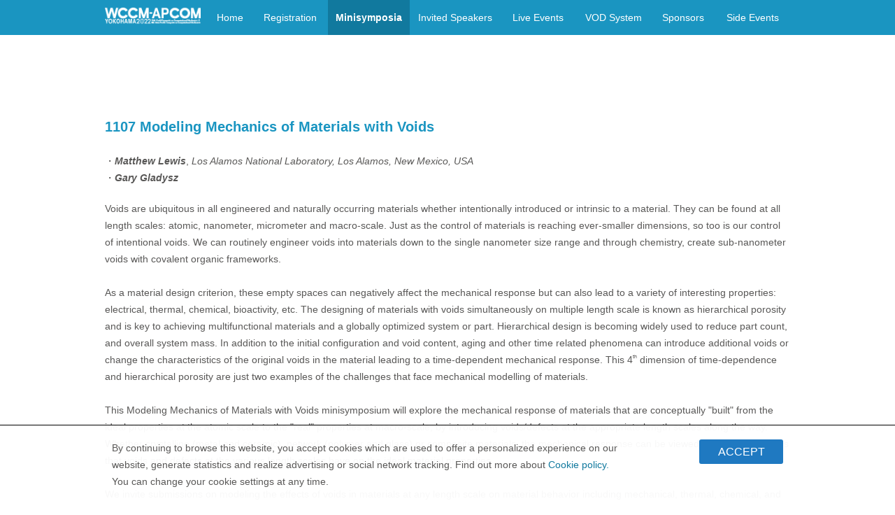

--- FILE ---
content_type: text/html
request_url: https://www.wccm2022.org/minisymposia1107.html
body_size: 6933
content:
<!doctype html>
<html>
<head>
<meta charset="UTF-8">
<meta name="viewport" content="width=device-width">
<meta http-equiv="X-UA-Compatible" content="IE=edge">
<title>Modeling Mechanics of Materials with Voids :: WCCM-APCOM YOKOHAMA 2022</title>
<meta name="description" content="Modeling Mechanics of Materials with Voids :: WCCM-APCOM YOKOHAMA 2022 (15th World Congress on Computation Mecchanics & 8th Asian Pacific Congress on Computation Mechanics) ">
<link rel="stylesheet" href="css/reset.css">
<link rel="stylesheet" href="css/common.css">
<link rel="stylesheet" href="css/slicknav.css">
<link rel="stylesheet" href="css/second.css">
<link rel="shortcut icon" href="img/common/favicon.ico" type="image/vnd.microsoft.icon">
<link rel="icon" href="img/common/favicon.ico" type="image/vnd.microsoft.icon">
<link rel="apple-touch-icon" type="image/png" href="img/common/apple-touch-icon-180x180.png">
<link rel="icon" type="image/png" href="img/common/icon-192x192.png">
<script src="https://ajax.googleapis.com/ajax/libs/jquery/1.5.1/jquery.min.js"></script>
<script src="js/menu.js"></script>
<script src="https://code.jquery.com/jquery-1.10.1.min.js"></script> 
<script src="https://code.jquery.com/ui/1.10.3/jquery-ui.min.js"></script> 
<script src="js/jquery.slicknav.js"></script>
<script>
jQuery(function($){
    $('#nav ul>li').find('ul').hide();
    $('#nav ul>li').hover(function(){
            $('ul:not(:animated)', this).slideDown(700);
        },
        function(){
            $('ul',this).hide();
    });
	$('#menu').slicknav({
		label: '',
	  duration: 500,
		easingOpen: "easeOutBounce",
		prependTo:'#hamburger'
	});
    $(".slicknav_btn").click(function(){
        $(this).toggleClass("active");
    });
});
</script>
<script src="js/scrollTopControl.js"></script>
</head>




<body>
<header id="headerwrapper" class="clearfix">
	<div id="header">
		<h1><a href="index.html"><img src="img/common/logo.png" width="155" height="30" alt="WCCM 2022" class="over"/></a></h1>
		<div id="hamburger"></div>

		<nav id="nav" class="clearfix">
			<ul id="menu">
				<li class="menu01"><a href="index.html">Home</a>
					<ul class="sub">
						<li><a href="index.html">Home</a></li>
						<li><a href="greetings.html">Greetings</a></li>
						<li><a href="about.html">About us</a></li>
						<li><a href="organization.html">Organization</a></li>
					</ul>
				</li>
				<li class="menu02"><a href="registration.html">Registration</a></li>
				<li class="menu03 on"><a href="minisymposia.html">Minisymposia</a>
					<ul class="sub">
						<li><a href="minisymposia.html">Minisymposia</a></li>
						<li><a href="submission.html">Submission</a></li>
					</ul>
				</li>
				<li class="menu04"><a href="speakers.html">Invited Speakers</a></li>
				<li class="menu05"><a href="program.html">Live Events</a>
					<ul class="sub">
						<li><a href="program.html">Program Overview</a></li>
						<li><a href="live_discussion.html">Live Discussion</a></li>
					</ul>
				</li>
				<li class="menu06"><a href="video.html">VOD System</a>
					<ul class="sub">
						<li><a href="video.html">Video Upload</a></li>
						<!--<li><a href="https://confit.atlas.jp/guide/event/wccm2022/participant_login?redirectUrl=https://confit.atlas.jp/guide/event/wccm2022/top&lang=en" target="_blank">Virtual Presentation</a></li>-->
					</ul>
				</li>
				<li class="menu07"><a href="sponsor.html">Sponsors</a>
					<ul class="sub">
						<li><a href="sponsor.html">Sponsors</a></li>
						<li><a href="satellite_sponsor_session.html">Satellite Sponsor Session</a></li>
					</ul>
				</li>
				<li class="menu08"><a href="special_events.html">Side Events</a></li>
			</ul>
		</nav>
	</div>
</header>




	<main id="wrapper" class="minisymposia clearfix more">

	<section id="second">
			<h2 class="ver2">1107 Modeling Mechanics of Materials with Voids</h2>

		<article class="box mgB60">
			<ul class="list mgB20">
				<li class="li_dot"><span class="fontBold fontEm">Matthew Lewis</span>, <span class="fontEm">Los Alamos National Laboratory, Los Alamos, New Mexico, USA</span></li>
				<li class="li_dot"><span class="fontBold fontEm">Gary Gladysz</span></li>
			</ul>
			
			<p class="alignL">Voids are ubiquitous in all engineered and naturally occurring materials whether intentionally introduced or intrinsic to a material. They can be found at all length scales: atomic, nanometer, micrometer and macro-scale. Just as the control of materials is reaching ever-smaller dimensions, so too is our control of intentional voids.  We can routinely engineer voids into materials down to the single nanometer size range and through chemistry, create sub-nanometer voids with covalent organic frameworks.<br>
<br>
As a material design criterion, these empty spaces can negatively affect the mechanical response but can also lead to a variety of interesting properties: electrical, thermal, chemical, bioactivity, etc. The designing of materials with voids simultaneously on multiple length scale is known as hierarchical porosity and is key to achieving multifunctional materials and a globally optimized system or part. Hierarchical design is becoming widely used to reduce part count, and overall system mass. In addition to the initial configuration and void content, aging and other time related phenomena can introduce additional voids or change the characteristics of the original voids in the material leading to a time-dependent mechanical response. This 4<sup>th</sup> dimension of time-dependence and hierarchical porosity are just two examples of the challenges that face mechanical modelling of materials.<br>
<br>
This Modeling Mechanics of Materials with Voids minisymposium will explore the mechanical response of materials that are conceptually &quot;built&quot; from the ideal properties at the atomic scale to the &quot;real&quot; properties at macro-scale, by introducing voids/defects at the appropriate length scales along the way. Whether crystalline (metal and ceramic), network (polymer and glass) or composite materials, the mechanical response can be viewed as the contributions that voids and defects at the various length scales have on the ideal material properties.<br>
<br>
We invite submissions on modeling the effects of voids in materials at any length scale on material behavior including mechanical, thermal, chemical, and electrical properties and function.</p>

		</article>
		
		
		
	

	</section>
	</main>



	<footer id="footer" class="clearfix"><div id="foot"><p>Congress Secretariat: Email: <img src="img/index/wccm2022.gif" alt="" style="vertical-align:middle"/></p></div>
	</footer>
	<div id="copy">
		<p>&copy; WCCM-APCOM 2022. All Rights Reserved.</p>
	</div>
<link href="https://use.fontawesome.com/releases/v5.6.1/css/all.css" rel="stylesheet">
<script src="http://ajax.googleapis.com/ajax/libs/jquery/1.11.1/jquery.min.js"></script>
<script src="./acceptance/jquery.cookie.js"></script>
<script src="./acceptance/acceptance.js"></script>
</body>
</html>

--- FILE ---
content_type: text/html
request_url: https://www.wccm2022.org/acceptance/acceptance.html
body_size: 533
content:

<div id="samplePanel" class="panel panel-default" style="display:none;position: fixed;bottom: 0;">
    <div class="panelbody">
        <p class="policy_txt">By continuing to browse this website, you accept cookies which are used to offer a personalized experience on our website, generate statistics and realize advertising or social network tracking. Find out more about <a href="https://www.wccm2022.org/about.html#cookiepolicy">Cookie policy.</a><br class="is_pc"> You can change your cookie settings at any time.</p>
        <div id="sampleClose" class="alertPolicy_btn close">ACCEPT</div>
    </div>
</div>



--- FILE ---
content_type: text/css
request_url: https://www.wccm2022.org/css/reset.css
body_size: 8719
content:
@charset "UTF-8";
/* CSS Document */

/*clr
-------------------------------------------------------------------------------------*/
*{ margin:0; padding:0;}
.clearfix:after { content: " "; clear: both; display: block; height: 0; visibility: hidden; }
.clearfix { display: block; }

a[href^="tel:"] {pointer-events: none; text-decoration:none !important; color: inherit !important}
.forSp {display: none !important;}
.forPc {display: block !important;}

.mgT10{ margin-top:10px;}.mgT20{ margin-top:20px;}.mgT30{ margin-top:30px;}.mgT40{ margin-top:40px;}.mgT50{ margin-top:50px;}.mgT60{ margin-top:60px;}.mgT70{ margin-top:70px;}.mgT80{ margin-top:80px;}.mgT90{ margin-top:90px;}.mgT100{ margin-top:100px;}
.mgR10{ margin-right:10px;}.mgR20{ margin-right:20px;}.mgR30{ margin-right:30px;}.mgR40{ margin-right:40px;}.mgR50{ margin-right:50px;}.mgR60{ margin-right:60px;}.mgR70{ margin-right:70px;}.mgR80{ margin-right:80px;}.mgR90{ margin-right:90px;}.mgR100{ margin-right:100px;}
.mgB10{ margin-bottom:10px;}.mgB20{ margin-bottom:20px;}.mgB30{ margin-bottom:30px;}.mgB40{ margin-bottom:40px;}.mgB50{ margin-bottom:50px;}.mgB60{ margin-bottom:60px;}.mgB70{ margin-bottom:70px;}.mgB80{ margin-bottom:80px;}.mgB90{ margin-bottom:90px;}.mgB100{ margin-bottom:100px;}
.mgL10{ margin-left:10px;}.mgL20{ margin-left:20px;}.mgL30{ margin-left:30px;}.mgL40{ margin-left:40px;}.mgL50{ margin-left:50px;}.mgL60{ margin-left:60px;}.mgL70{ margin-left:70px;}.mgL80{ margin-left:80px;}.mgL90{ margin-left:90px;}.mgL100{ margin-left:100px;}

.mgB1per{margin-bottom:1%;} .mgB3per{margin-bottom:3%;} .mgB5per{margin-bottom:5%;} .mgB10per{margin-bottom:10%;}

.pdT10{ padding-top:10px;}.pdT20{ padding-top:20px;}.pdT30{ padding-top:30px;}.pdT40{ padding-top:40px;}.pdT50{ padding-top:50px;}.pdT60{ padding-top:60px;}.pdT70{ padding-top:70px;}.pdT80{ padding-top:80px;}.pdT90{ padding-top:90px;}.pdT100{ padding-top:100px;}
.pdR10{ padding-right:10px;}.pdR20{ padding-right:20px;}.pdR30{ padding-right:30px;}.pdR40{ padding-right:40px;}.pdR50{ padding-right:50px;}.pdR60{ padding-right:60px;}.pdR70{ padding-right:70px;}.pdR80{ padding-right:80px;}.pdR90{ padding-right:90px;}.pdR100{ padding-right:100px;}
.pdB10{ padding-bottom:10px;}.pdB20{ padding-bottom:20px;}.pdB30{ padding-bottom:30px;}.pdB40{ padding-bottom:40px;}.pdB50{ padding-bottom:50px;}.pdB60{ padding-bottom:60px;}.pdB70{ padding-bottom:70px;}.pdB80{ padding-bottom:80px;}.pdB90{ padding-bottom:90px;}.pdB100{ padding-bottom:100px;}
.pdL10{ padding-left:10px;}.pdL20{ padding-left:20px;}.pdL30{ padding-left:30px;}.pdL40{ padding-left:40px;}.pdL50{ padding-left:50px;}.pdL60{ padding-left:60px;}.pdL70{ padding-left:70px;}.pdL80{ padding-left:80px;}.pdL90{ padding-left:90px;}.pdL100{ padding-left:100px;}

.mgL5p{ margin-left:5%;}.mgL10p{ margin-left:10%;}.mgL20p{ margin-left:20px;}.mgL30p{ margin-left:30px;}.mgL40p{ margin-left:40px;}.mgL50p{ margin-left:50px;}.mgL60p{ margin-left:60px;}.mgL70p{ margin-left:70px;}.mgL80p{ margin-left:80px;}.mgL90p{ margin-left:90px;}.mgL100p{ margin-left:100px;}

.width5{ width:5%;}.width10{ width:10%;}.width15{ width:15%;}.width18{ width:18%;}.width20{ width:20%;}.width23{ width:23%;}.width25{ width:25%;}.width30{ width:30%;}.width33{ width:33%;}.width35{ width:35%;}.width40{ width:40%;}.width45{ width:45%;}.width47{ width:47%;}.width48{ width:48%;}.width50{ width:50%;}.width55{ width:55%;}.width60{ width:60%;}.width63{ width:63%;}.width65{ width:65%;}.width70{ width:70%;}.width73{ width:73%;}.width75{ width:75%;}.width78{ width:78%;}.width80{ width:80%;}.width85{ width:85%;}.width90{ width:90%;}.width95{ width:95%;}.width100{ width:100%;}

h1, h2, h3, h4, h5, h6 {font-size:100%;font-weight:normal;}
div, p{margin:0px;padding:0px;}
caption,th {font-weight:normal;}
sub, sup {vertical-align: baseline;}
br {letter-spacing:0;}
strong, b {font-weight: bold;}
ul, li {margin:0;padding:0;list-style:none;}
dl, dt, dd{padding:0;margin:0;}
dt:first-child{margin-top:0;}
img {margin:0px;padding:0px;display:inline;border: none;vertical-align: top;}
a:hover img {opacity: 1; filter:alpha(opacity=100); -ms-filter: "alpha( opacity=100 )";-webkit-transition: .3s ease-in-out;transition: .3s ease-in-out; }
a:hover img.over{opacity:0.60; filter:alpha(opacity=60); -ms-filter: "alpha( opacity=60)";}
a:hover img.over50{opacity:0.50; filter:alpha(opacity=50); -ms-filter: "alpha( opacity=50 )";}
a:hover img.over0{opacity:0; filter:alpha(opacity=0); -ms-filter: "alpha( opacity=0 )";}

.bgWhite{display: inline-block;  background:url("../img/#") no-repeat left top; background-size: cover;}
a:hover img.over_white { opacity: 0.7;display:block; }

.alignR{ text-align:right;}
.alignL{ text-align:left;}
.alignC, .btnC{ text-align:center;}
.btnC img{ padding:0 10px;}

.fL, .floatL{ float:left;}
.fR, .floatR{ float:right;}
sup{font-size:0.5em;position:relative;top:-1em;}
sub{font-size:0.5em;position:relative;top:1em;} 

.fontBold{ font-weight:bold;}
.fontThun{ font-weight:400;}
.fontUline{ text-decoration:underline;}
.fontEm{font-style: italic;}
.font110{font-size:110%;}
.font115{font-size:115%;}
.font120{font-size:120%;}
.font125{font-size:125%;}
.font130{font-size:130%;}
.font150{font-size:150%;}
.font95{font-size:95%;}
.font90{font-size:90%;}
.font80{font-size:80%;}
.font75{font-size:75%;}
.font16{ font-size:16px;}
.font18{ font-size:18px;}
.lineheight15{line-height: 1.5;}
.lineheight2{line-height: 2;}
.fontRed{ color:#ff0000;}
.fontPink{ color:#fd4d9e;}
.fontGreen{color:#00a199;}
.fontOrange{color:#ff7d27;}
.fontBlue{color:#036eb7;}
.fontBlue2{color:#014b7e;}
.fontBlack{color:#000;}
.fontMin{font-family:Times New Roman , "游明朝", YuMincho, "ヒラギノ明朝 ProN W3", Hiragino Mincho ProN , "MSP明朝","MS PMincho","MS 明朝",serif;}

li.justify,
div.justify,
dd.justify,
p.justify,
td.justify{
	text-align: justify !important;
	text-justify: inter-ideograph !important;
}

.nolink{
	pointer-events: none !important;
	cursor: default !important;
	text-decoration:none !important;
	/*opacity: 0; filter:alpha(opacity=0); -ms-filter: "alpha( opacity=0 )"*/
}

ol,
ul,
ul li{
	text-align:left;
}
ol.olDot {
list-style-type: none;
margin-left: 1.6em;
}

.olDot li:before {
  content: counter(cnt) ".";
  display:inline-block;
  margin-left:-1.6em;
  width: 1.6em;
}


ol.olKakko {
list-style-type: none;
margin-left: 1.5em;
}

.olKakko li:before {
  content: counter(cnt) ")";
  display:inline-block;
  margin-left:-1.5em;
  width: 1.5em;
}

.olDot li,
.olKakko li {
counter-increment: cnt;
}

.olDot.yellow li:before, .olKakko.yellow li:before {color:#fff209;}

ul.list li.li_dot{
list-style-type: none;
margin-left: 1em;
}

ul.list li.li_circle{
list-style-type: none;
margin-left: 1em;
}
ul.list li.li_kome,
ul.list li.li_dush{
list-style-type: none;
margin-left: 1.25em;
}

ul.list li.li_circle:before {
  content:  "●";
  display:inline-block;
  margin-left:-1em;
  width: 1em;
}
ul.list li.li_kome:before {
  content:  "※";
  display:inline-block;
  margin-left:-1.25em;
  width: 1.25em;
}
ul.list li.li_dush:before {
  content:  "ー";
  display:inline-block;
  margin-left:-1.25em;
  width: 1.25em;
}
ul.list li.li_dot:before {
  content:  "・";
  display:inline-block;
  margin-left:-1em;
  width: 1em;
}

ul.list li.li_komeS{
list-style-type: none;
margin-left: 0.8em;
}
ul.list li.li_komeS:before {
  content:  " *";
  display:inline-block;
  margin-left:-0.8em;
  width: 0.8em;
}

.liB{
	border-top:1px solid #fff;
	border-bottom:1px solid #fff;
	padding: 1%;
	margin: 1% 0;
}
.del {color: #f00;text-decoration : line-through;}
.del span {color: #595857;}


/* tab
--------------------------------------------------------------------------------------*/
/* 
--------------------------------------------------------------------------------------*/
@media screen and (max-width: 1260px) {
.fL, .floatL{ float:left;}
.fR, .floatR{ float:right;}
}

	
@media only screen and (max-width: 481px) {
a[href^="tel:"] {pointer-events: auto; text-decoration:underline; color: #5f7f3f;}
.forPc, #topcontrol, #nav {display: none !important;}
.forSp {display: block !important;}
* {
-webkit-tap-highlight-color: rgba(0,0,0,0);
-webkit-box-shadow: none;
box-shadow: none;   
outline: none;
}

img {
	vertical-align: top;
	width: 100%;
	max-width: 100% !important;
	height: auto;
}
a {word-break: break-all;}

.floatL,
.floatR{
	float:none;
}

a {word-break: break-all;}

li.justify,
div.justify,
dd.justify,
p.justify,
td.justify{
	text-align: left !important;
	text-justify: left !important;
}
.btnC img{ padding:0 0;}
	.nolink{display: none !important;}
.scroll{
width:100%;
overflow: auto;
}
.scroll::-webkit-scrollbar{height: 5px;}
.scroll::-webkit-scrollbar-track{background: #f1f1f1;}
.scroll::-webkit-scrollbar-thumb {background: #bcbcbc;}

.scroll table{
	width: 200%;
}
}

--- FILE ---
content_type: text/css
request_url: https://www.wccm2022.org/css/common.css
body_size: 17227
content:
@charset "utf-8";

/*clr
-------------------------------------------------------------------------------------*/
*{ margin:0; padding:0;}

.clearfix:after { content: " "; clear: both; display: block; height: 0; visibility: hidden; }
.clearfix { display: inline-block; }
.clearfix { display: block; }

body{
text-align: center;
line-height: 1.75;
font-size: 14px;
font-family: helvetica, Avenir, Verdana, Meiryo, Osaka, arial, sans-serif;
margin:0;
padding:0;
color:#595857;
background-color:#fff;
overflow-x:hidden;
}
a:link {color:#11799e; text-decoration:none;}
a:visited {color:#11799e;text-decoration:none;}
a:hover {color:#1a95c1; text-decoration:underline;}
a:active {color:#11799e;text-decoration:none;}
.fontWCCM{ color:#11799e;}
.fontWCCM2{ color:#1a95c1;}
a.link_red{ color:#ff0000;}
a.link_red{ color:#ff0000;}
a.link_red.underline{ text-decoration:underline;}
a.link_red:hover{ color:#ff9999;}
a.link_red.underline:hover{ text-decoration:none;}

/* header
--------------------------------------------------------------------------------------*/
#headerwrapper{
	width: 100%;
	margin: 0;
	padding: 0;
	text-align: center;
	z-index:9004;
	background-color: #1a95c1;
}

#headerwrapper #header{
	max-width: 980px;
	width: 100%;
	margin: 0 auto;
	padding: 0;
	position:relative;
	text-align:center;
}
#headerwrapper #header h1 {
	width: 14%;
	margin:9px 0 0 0;
	padding: 0;
	float:left;
}

#headerwrapper #header h1 img{
	width: 100%;
	height: auto;
}
#headerwrapper #header #nav{
	width: 85%;
	margin:0;
	padding: 0;
	text-align:center;
	float:right;
}


/****************************************************************************************************
gNavi
****************************************************************************************************/

#headerwrapper #header #nav > ul {
	width: 100%;
	display:table;
	margin:0 auto;
}
#headerwrapper #header #nav > ul > li {
	position:relative;
	display:table-cell;
	text-align:center;
}
#headerwrapper #header #nav > ul > li:nth-of-type(1) {width:7.5%;}
#headerwrapper #header #nav > ul > li:nth-of-type(2) {width:13%;}
#headerwrapper #header #nav > ul > li:nth-of-type(3) {width:14%;}
#headerwrapper #header #nav > ul > li:nth-of-type(4) {width:15.5%;}
#headerwrapper #header #nav > ul > li:nth-of-type(5) {width:13%;}
#headerwrapper #header #nav > ul > li:nth-of-type(6) {width:13%;}
#headerwrapper #header #nav > ul > li:nth-of-type(7) {width:11%;}
#headerwrapper #header #nav > ul > li:nth-of-type(8) {width:13%;}

#headerwrapper #header #nav > ul > li > a {
	display:block;
	width:100%;
	height:100%;
	color:#fff;
	line-height:50px;
	text-decoration:none;
}
#headerwrapper #header #nav > ul > li.on > a {
	background:#11799e;
	color:#fff;
	font-weight: 700;
}
#headerwrapper #header #nav > ul > li > ul {
	display:none;
	position:absolute;
	z-index:3000;
	width:100%;
	background-color:rgba(26,149,193,0.8);
	text-align:center;
}
#headerwrapper #header #nav > ul > li:nth-of-type(1) > ul {width: 170% !important;}
#headerwrapper #header #nav > ul > li:nth-of-type(5) > ul {width: 120% !important;}
#headerwrapper #header #nav > ul > li:nth-of-type(6) > ul {width: 120% !important;}
#headerwrapper #header #nav > ul > li:nth-of-type(7) > ul {width: 175% !important;}

#headerwrapper #header #nav > ul > li > ul > li + li {
	margin-top:5px;
	text-align:left;
}
#headerwrapper #header #nav > ul > li > ul.view {	display:block;}
#headerwrapper #header #nav > ul > li.on > ul {}

#menu li a:hover {opacity: .5; filter:alpha(opacity=50); -ms-filter: "alpha( opacity=50 )";-webkit-transition: .3s ease-in-out;transition: .3s ease-in-out;text-decoration: none;}
#menu li .sub{width:100%; margin:0px; display: none;position: absolute;padding:0; z-index:58;}
#menu li .sub a{width:90%; display: block; margin:0px; padding:10px 5%; line-height:1.2; text-decoration:none; font-size:12px; color:#fff;}
.slicknav_menu {display:none;}



/* common
--------------------------------------------------------------------------------------*/
#wrapper{
width: 100%;
margin: 0;
padding:5% 0;
text-align: center;
overflow: hidden;
}

.box {
clear:both;
}
.flex{
	display:flex;
	flex-wrap:wrap;
	justify-content:left;
	align-items:left;
}

.flex .item2{
	width:calc(48%);
	margin:0 1%;
	padding: 0;
	box-sizing: border-box;
}

.flex .item3{
	width:calc(32%);
	margin:0 0.5%;
	padding: 0;
	box-sizing: border-box;
}

.flex .item4{
	width:calc(24%);
	margin:0 0.5%;
	padding: 0;
	box-sizing: border-box;
}



/* footer
--------------------------------------------------------------------------------------*/
#footer {
clear:both;
min-width: 980px;
width: 100%;
margin: 0;
padding: 0 0;
background-color:#1a95c1;
color:#fff;
}
#footer a{color:#fff;}

#footer #foot{
	width: 980px;
	margin: 0 auto;
	padding:0.5% 0 0.1% 0;
	clear:both;
	text-align:center;
	font-size: 12px;
}
#footer #foot a{
	text-decoration: underline;
}
#footer #foot #footL{
	width:42%;
	float:left;
}

#footer #foot #footR{
	width:55%;
	float:right;
}

#footer #foot #footL dl,
#footer #foot #footR dl{
}

#footer #foot #footL dt,
#footer #foot #footR dt{
	font-size: 16px;
	font-weight: 700;
}

#footer #foot #footL dd,
#footer #foot #footR dd{
}


/* footer
--------------------------------------------------------------------------------------*/
#copy {
clear:both;
width: 100%;
margin: 0;
background-color:#1a95c1;
	color:#fff;
font-size:12px;
}

#copy p{
padding: 5px 0;
text-align:center;
}


#main{
width: 100%;
}
#main img{
width: 100%;
}

table.zero,
table.one{
width:100%;
font-size:100%;
text-align:left;
border-collapse:collapse;
}
.zero th{
width:1%;
padding: 0;
text-align:left;
font-weight:400;
vertical-align:top;
white-space:nowrap;
}
.zero td{
padding:0 0 0 4px;
text-align:left;
vertical-align:top;
}

.one th{
width:3%;
padding:10px 20px 10px 0;
border-right:	1px dotted #000;
color: #000;
text-align:left;
font-weight:400;
vertical-align:top;
white-space:nowrap;
}
.one th.alignR{text-align:right;}
.one td{
width:auto;
padding:10px 0 10px 20px;
text-align:left;
vertical-align:top;
}

table.two,
table.two2{
width:100%;
font-size:100%;
border-collapse:collapse;
border:	1px solid #ccc;
}
.virtual .two, .program .two{font-size:90%;}
.two th{
padding:5px 10px;
border-right:	1px solid #ccc;
border-bottom:1px dotted #ccc;
	background-color: #fdf2d0;
color: #000;
text-align:center;
font-weight:400;
vertical-align:middle;
white-space:nowrap;
}
.virtual .two th{padding: 5px 7px;font-size:90%; line-height: 1.2;}
.virtual .two th:nth-of-type(1){width:9%;}
.virtual .two th:nth-of-type(2){width:8%;}
.virtual .two th:nth-of-type(3){width:8%;}
.virtual .two th:nth-of-type(4){width:8%;}
.virtual .two th:nth-of-type(5){width:13%;}
.virtual .two th:nth-of-type(6){width:13%;}
.virtual .two th:nth-of-type(7){width:13%;}
.virtual .two th:nth-of-type(8){width:13%;}
.virtual .two th:nth-of-type(9){width:13%;}
.program .two th{padding: 5px 7px;font-size:90%; line-height: 1.2;}
.program .two th:nth-of-type(1){width:9%;}
.program .two th:nth-of-type(2){width:8%;}
.program .two th:nth-of-type(3){width:8%;}
.program .two th:nth-of-type(4){width:8%;}
.program .two th:nth-of-type(5){width:13%;}
.program .two th:nth-of-type(6){width:13%;}
.program .two th:nth-of-type(7){width:13%;}
.program .two th:nth-of-type(8){width:13%;}
.program .two th:nth-of-type(9){width:13%;}

.two td{
width:auto;
padding: 10px;
text-align:left;
vertical-align:middle;
border-right:	1px solid #ccc;
border-bottom:1px solid #ccc;
}
.virtual .two td,
.program .two td{text-align: center;padding: 8px 10px;}

.two2 th{
	width:14%;
padding:5px 8px;
border-right:	1px solid #ccc;
border-bottom:1px dotted #ccc;
	background-color: #114858;
color: #fff;
text-align:center;
font-weight:700;
vertical-align:middle;
white-space:nowrap;
}
.two2 td{
width:auto;
padding: 8px;
text-align:center;
vertical-align:middle;
border-right:	1px solid #ccc;
border-bottom:1px solid #ccc;
}
.two td.border{border-bottom:1px dotted #ccc;}

.two td.center, .three td.center{text-align:center;}
.live_timetable .two td{text-align:center;}
.live_discussion .two td{text-align:center;}

.live_discussion .three{width: 100%;}
table.three{
font-size:100%;
border-collapse:collapse;
border:	1px solid #b4b4b4;
}
table.three.width100{ width: 100%;}


.three th{
padding: 5px 20px;
border-right:	1px solid #b4b4b4;
border-bottom:1px dotted #b4b4b4;
	background-color: #fcfcfc;
color: #000;
text-align:center;
font-weight:400;
vertical-align:top;
white-space:nowrap;
}
.live_discussion .three th{color: #005bac;padding: 5px 8px;}
.live_discussion .three th.msid{width:2%;}
.live_discussion .three th.timezone{width:4%;}
.three td{
width:auto;
padding: 10px 20px;
text-align:left;
vertical-align:top;
border-right:	1px solid #b4b4b4;
border-bottom:1px solid #b4b4b4;
}
.three td.alignC{text-align:center;}
.two td.bgGreen, .three td.bgGreen{background-color: #009e96;color: #fff;}
.two td.bgPink, .three td.bgPink{background-color: #e62f82;color: #fff;}
.two td.bgOrange, .three td.bgOrange{background-color: #eb613b;color: #fff;}
.two td.bgOrange2, .three td.bgOrange2{background-color: #ffecd8;color: #eb613b;}
.two td.bgBlue, .three td.bgBlue{background-color: #005bac;color: #fff;}
.two td.bgBlue2, .three td.bgBlue2{background-color: #deefff;color: #005bac;}
.two td.bgPurple, .three td.bgPurple{background-color: #904076;color: #fff;}
.two td.bgGray, .three td.bgGray{background-color: #b7c6e4;color: #000;}
.two td.bgYellow, .three td.bgYellow{background-color: #ffffb9;color: #000;}
.two td.bgMoss, .three td.bgMoss{background-color: #f4fae1;color: #8da149;}
.two td.bgGray2, .three td.bgGray2{background-color: #666666;color: #fff;}

.live_discussion .three td{vertical-align:middle;}
.live_discussion .three td.timezone{text-align: center;}


table.four{
	width: 100%;
font-size:100%;
border-collapse:collapse;
border:	1px solid #b4b4b4;
}
.four th{
	width: 5%;
padding: 8px 20px;
border-right:	1px dotted #b4b4b4;
border-bottom:1px solid #b4b4b4;
	background-color: #fcfcfc;
color: #0d9ece;
text-align:left;
font-weight:400;
vertical-align:top;
white-space:nowrap;
}
.four.platinum th{color: #657e7e;border-right: 1px dotted #657e7e;}
.four.gold th{color: #776736;border-right: 1px dotted #776736;}
.four.international_satellite th{color: #123a33;border-right: 1px dotted #123a33;}
.four.japanese_satellite th{color: #990000;border-right: 1px dotted #990000;}
.four.satellite th{color: #35789a;border-right: 1px dotted #35789a;}
.four td{
width:auto;
padding: 8px 20px;
text-align:left;
vertical-align:top;
border-right:	1px solid #b4b4b4;
border-bottom:1px solid #b4b4b4;
}


/* .l_alertPolicy
----------------------------------------------*/

.l_alertPolicy,
.panel {
	width: 100%;
	min-width: 960px;
	background-color: rgba(255, 255, 255, 0.96);
	padding: 20px 0 0 0;
	position: fixed;
	bottom: 0;
	left: 0;
	z-index: 99;
	border-top:1px #000 solid;
}

.l_alertPolicy_wrap,
.panelbody {
	width: 960px;
	margin: 0 auto;
	display: block;
}

.alertPolicy_txt,
.policy_txt {
	width: 740px;
	display: block;
	font-size: 14px;
	word-break: normal;
	-webkit-line-break: normal;
	line-break: normal;
	text-align:left;
	float:left;
	padding-bottom:20px;
}

.alertPolicy_btn,
.close {
	width: 120px;
	display: table-cell;
	background-color: #1f79c1;
	border-radius: 3px;
	-webkit-border-radius: 3px;
	-moz-border-radius: 3px;
	color: #fff;
	line-height: 1.2;
	text-align: center;
	margin: 0;
	cursor:pointer;
	-webkit-transition: background-color 0.6s,border-color 0.6s;
	-moz-transition: background-color 0.6s,border-color 0.6s;
	-ms-transition: background-color 0.6s,border-color 0.6s;
	transition: background-color 0.6s,border-color 0.6s;
	padding:8px 0 8px 0;
	font-size: 1rem;
	float:right;
}

.alertPolicy_btn a{color:#fff; text-decoration:none;}
.alertPolicy_btn a:hover {color:#13a4d3;}

.anchors {
  text-align: left;
}
.anchors:after {
	content: "."; 
	display: block;
	clear: both;
	height: 0;
	visibility: hidden;
}
.anchors li {
	width:48%;
	margin:0 2% 0 0;
	padding-left:22px;
	box-sizing:border-box;
	font-size:110%;
	float:left;
}
.anchors li a {
	display:block;
	width:96%;
	color:#1a95c1;
	text-decoration:none;
	background:#e8f7ff url(../img/common/down.png) no-repeat 10px 8px;
	background-size:20px 20px;
-moz-border-radius: 7px;
-webkit-border-radius: 7px;
border-radius: 7px;
	padding:1.2% 2% 1% 2%;
	text-indent: 30px;
}
.anchors li a:hover{
	width:96%;
	color: #fff;
	padding:1.2% 2% 1% 2%;
	background:#66ccff url(../img/common/down2.png) no-repeat 10px 8px;
	background-size:20px 20px;
	text-indent: 30px;
}

.border_none{border-right:1px solid #fff !important;border-bottom:1px solid #fff !important;}


/* ここからタブ
--------------------------------------------------------------------------------------*/
/* 
--------------------------------------------------------------------------------------*/
/* for Tablet
--------------------------------------------------------------------------------------*/
/* 
--------------------------------------------------------------------------------------*/
@media screen and (max-width: 960px) {
img {
	vertical-align: top;
	max-width: 100% !important;
	height: auto;
	-ms-interpolation-mode: bicubic; 
}

/* index
--------------------------------------------------------------------------------------*/
#index,
#second{
	width: 90%;
	max-width: 90%;
	margin: 10% 5%;
	padding: 0 0 10% 0;
	text-align: center;
	clear:both !important;
}

}



/* ここからスマホ
--------------------------------------------------------------------------------------*/
/* 
--------------------------------------------------------------------------------------*/


@media only screen and (max-width: 481px) {

html, body{
	text-align: center;
	width: 100%;
	font-size:15px;
	line-height:1.5;
	min-width:initial;
	-webkit-font-smoothing: antialiased;
	-webkit-text-size-adjust: 100%;
	background:none;
	padding: 0;
}


/* header
--------------------------------------------------------------------------------------*/
#headerwrapper{
	width: 100%;
	margin: 0;
	padding: 1% 0;
	text-align: center;
	z-index:9004;
	background-color: #1a95c1;
}

#headerwrapper #header{
	max-width: 100%;
	width: 100%;
	margin: 0 auto;
	padding: 0;
	position:relative;
	text-align:center;
}
#headerwrapper #header h1 {
	width: 70%;
	margin: 3px 0 8px 5%;
	padding: 0;
	float:left;
	z-index:9509;
}

#headerwrapper #header h1 img{
	width: 100%;
	height: auto;
}

.slicknav_menu {
display:block;
}
.sub li{
	width:94%;
	border-top:none !important;
	border-bottom:none !important;
	padding: 1% !important;
	margin:0 2%;
}
#hamburger{
margin-top: 2%;
z-index:7715 !important;
}
#menu li .sub{width:80%; text-align:center;margin:0; marginpadding:0 5%;}
#headerwrapper #header #nav{display:none;}


/* common
--------------------------------------------------------------------------------------*/
#wrapper{
width: 100%;
margin: 10% 0 2% 0;
padding: 0;
text-align: center;
}
.flex .item3,
.flex .item4{
	width:calc(48%);
	width:calc(100%);
	margin:0 0 1% 0;
}

.flex .item3:nth-child(3n),
.flex .item4:nth-child(4n){
	width:calc(100%);
	margin:0 0 1% 0;
}

/* footer
--------------------------------------------------------------------------------------*/
#footer {
	width: 100%;
	min-width: 100%;
	margin: 0;
	background-color:#1a95c1;
	border-bottom: 1px solid #fff;
	color:#fff;
	clear:both;
}


#footer #foot{
	width: 90%;
	margin: 0;
	padding:0 5%;
	clear:both;
	text-align:left;
	font-size: 12px;
	display: none;
}
	
#footer #foot #footL,
#footer #foot #footR{
	width:100%;
	float:none;
}

#footer #foot #footL{ margin-bottom: 4%;}
#footer #foot #footL dl,
#footer #foot #footR dl{
}

#footer #foot #footL dt,
#footer #foot #footR dt{
}

#footer #foot #footL dd,
#footer #foot #footR dd{
}



/* footer
--------------------------------------------------------------------------------------*/
#copy {}
#copy p{}
#menu li .sub a{width:100%; margin:0; padding:10px 0; }


/* .l_alertPolicy
----------------------------------------------*/
.l_alertPolicy,
.panel {
	width: 100% !important;
	min-width:inherit !important;
}

.l_alertPolicy_wrap,
.panelbody {
	width: 100%;
}

.alertPolicy_txt,
.policy_txt {
	width: 94%;
	float:none;
	margin:2% 3%;
}

.alertPolicy_btn,
.close {
	width: 70%;
	margin:2% 10% 10% 10%;
	padding:3% 5%;
	display: block;
	float:none;
	clear:both;
}

table.three{
	font-size: 90%;
}

.three th{
white-space:normal;
padding: 5px;
}
.three td{
padding: 5px;
}
.youtube {
  width: 100%;
  aspect-ratio: 16 / 9;
}
.youtube iframe {
  width: 100%;
  height: 100%;
}

/*
.anchors:after {
	content: "."; 
	display: block;
	clear: both;
	height: 0;
	visibility: hidden;
}
	*/
.anchors li {
	width:100%;
	margin:0 0 2% 0;
	padding-left:0;
	/*	padding-left:22px;
	box-sizing:border-box;
*/
	font-size:100%;
	/*	float:left;
*/
}
.anchors li a {
	/*
	display:block;
	width:96%;
	color:#1a95c1;
	text-decoration:none;
	background:#e8f7ff url(../img/common/down.png) no-repeat 10px 8px;
-moz-border-radius: 7px;
-webkit-border-radius: 7px;
border-radius: 7px;
	padding:1.2% 2% 1% 2%;
	*/
	background-size:16px 16px;
	text-indent: 20px;
}
.anchors li a:hover{
	/*
	width:96%;
	color: #fff;
	padding:1.2% 2% 1% 2%;
	background:#66ccff url(../img/common/down2.png) no-repeat 10px 8px;
	background-size:20px 20px;
	text-indent: 30px;*/
}
	
	
}

--- FILE ---
content_type: text/css
request_url: https://www.wccm2022.org/css/slicknav.css
body_size: 3539
content:
/*
    Mobile Menu Core Style
*/

.slicknav_btn { position: relative; display: block; vertical-align: middle; float: right; padding: 0.8em 0.625em;/*3本の上下*/ line-height: 1.125em; cursor: pointer;}
.slicknav_menu  .slicknav_menutxt { display: block; float: left; line-height: 1.188em;}
.slicknav_menu .slicknav_icon { float: left; margin: 0.188em 0 0 0.438em;}
.slicknav_menu .slicknav_no-text { margin: 0 }
.slicknav_menu .slicknav_icon-bar { display: block; width: 1.125em; height: 0.125em; -webkit-border-radius: 1px; -moz-border-radius: 1px; border-radius: 1px; -webkit-box-shadow: 0 1px 0 rgba(0, 0, 0, 0.25); -moz-box-shadow: 0 1px 0 rgba(0, 0, 0, 0.25); box-shadow: 0 1px 0 rgba(0, 0, 0, 0.25);}
.slicknav_btn .slicknav_icon-bar + .slicknav_icon-bar { margin-top: 0.188em;}
.slicknav_nav { clear: both;}
.slicknav_nav ul,
.slicknav_nav li { display: block;}
.slicknav_nav .slicknav_arrow { font-size: 0.8em; margin: 0 0 0 0.4em;}
.slicknav_nav .slicknav_item { cursor: pointer;}
.slicknav_nav .slicknav_row { display: block;}
.slicknav_nav a { display: block }
.slicknav_nav .slicknav_item a,
.slicknav_nav .slicknav_parent-link a { display: inline;}
.slicknav_menu:before,
.slicknav_menu:after { content: " "; display: table;}
.slicknav_menu:after { clear: both;}
/* IE6/7 support */
.slicknav_menu { *zoom: 1;}

.slicknav_menu {
    font-size:16px;
		margin-top: -2px;
    width: 100%;
    position:absolute;
    top: 0;
    left: 0;
    z-index: 1000000;
}
/* Button */
.slicknav_btn {
    margin: 5px 2% 1% 0;
    text-decoration:none;
    -webkit-border-radius: 4px;
    -moz-border-radius: 4px;
    border-radius: 4px;  
    background-color: #fff;
}

.slicknav_menu  .slicknav_menutxt {
	color: #fff;
	font-weight: 700;
}
/* Button Lines */
.slicknav_menu .slicknav_icon-bar {
background-color: #1a95c1;
}
.slicknav_menu {/*メニューの背景*/
	width:96%;
	padding:5px 2%;
}
.slicknav_nav {
	width:100%;
	margin: 0;
	padding:5px 0;
	color:#fff;
	font-size:0.875em;
	background-color: rgba(26, 149, 193, 0.75);
}
.slicknav_nav,
.slicknav_nav ul {
	list-style: none;
	overflow:hidden;
}
.slicknav_nav ul {
	padding:0;
}
.slicknav_nav li{
	width:96%;
	text-align:center;
	border-bottom: 1px dotted #fff;
	padding: 0 2%;
}
.slicknav_nav .slicknav_row {
	width:100%;
	margin:2px 0;
	padding:5px 0;
}
.slicknav_nav a{
	width:100%;
	margin:6px 0;
	padding:5px 0;
	text-decoration:none;
	color:#fff;
	white-space:nowrap;
	text-align:center;
}
.slicknav_nav .slicknav_item a,
.slicknav_nav .slicknav_parent-link a {
	padding:0;
	margin:0;
}
.slicknav_nav .slicknav_row:hover,
.slicknav_nav a:hover{
	-webkit-border-radius: 6px;
	-moz-border-radius: 6px;
	border-radius: 6px;
	/*background:#147;*/
	border:none;
	color:#1a95c1;
	background:#fff;
}
.slicknav_nav li ul li.on a{
	color:#1a95c1;
}
.slicknav_nav .slicknav_txtnode {
}


/*ハンバーガーメニューのエフェクト*/
.slicknav_icon,
.slicknav_icon span {
	display: inline-block;
	transition: all .4s;
	box-sizing: border-box;
}
.slicknav_icon {
	width: 18px;
	height: 13px;
	position: relative;
}
.slicknav_menu .slicknav_icon-bar{
	position: absolute;
	left: 0;
}
.slicknav_icon span:nth-of-type(1) {top: 0;}
.slicknav_icon span:nth-of-type(2) {top: 3px;}
.slicknav_icon span:nth-of-type(3) {top: 9px;}

.active .slicknav_icon-bar:nth-of-type(1) {-webkit-transform: translateY(6px) rotate(-45deg); transform: translateY(6px) rotate(-45deg);}
.active .slicknav_icon-bar:nth-of-type(2) {opacity: 0;}
.active .slicknav_icon-bar:nth-of-type(3) {-webkit-transform: translateY(-6px) rotate(45deg);transform: translateY(-6px) rotate(45deg);}

--- FILE ---
content_type: text/css
request_url: https://www.wccm2022.org/css/second.css
body_size: 8449
content:
@charset "UTF-8";
/* CSS Document */


/* second
--------------------------------------------------------------------------------------*/

#second {
	max-width: 980px;
	min-height:600px;
	clear:both;
	margin: 50px auto;
	padding: 0 1%;
}

#second h2{
	margin-bottom:50px;
	text-align:center;
}

#second h2 #updated_date{
	margin-top:25px;
	float: right;
	font-size: 90%;
}

#second h3{
	margin-bottom:1em;
	text-align:left;
	font-size:1.6em;
	line-height: 1.2;
	padding: 1% 1.2% 0.8% 1.2%;
	color: #fff;
  background: -moz-linear-gradient(top, #4d91f6, #88b5f6);
  background: -webkit-linear-gradient(top, #4d91f6, #88b5f6);
  background: linear-gradient(to bottom, #4d91f6, #88b5f6);
	border-bottom:2px solid #4d91f6;
}
#second h3 span {font-size: 0.7em;font-weight:400;}
#second h3 span.bg {font-size: 0.8em;font-weight:700; background-color: #fff;
-moz-border-radius: 5px;
-webkit-border-radius: 5px;
border-radius: 5px;
padding:4px 5px 2px 5px;
color: #ff5488;
margin-right: 0.7em;}

#second h3.platinum{
	background: -moz-linear-gradient(top, #d8d8d8, #a0bebe);
  background: -webkit-linear-gradient(top, #d8d8d8, #a0bebe);
  background: linear-gradient(to bottom, #d8d8d8, #a0bebe);
	border-bottom:6px double #657e7e;
}
#second h3.gold{
	background: -moz-linear-gradient(top, #dece97, #9b8b46);
  background: -webkit-linear-gradient(top, #dece97, #9b8b46);
  background: linear-gradient(to bottom, #dece97, #9b8b46);
	border-bottom:4px double #776736;
}
#second h3.standard{
	background: -moz-linear-gradient(top, #76abc7, #4493bd);
  background: -webkit-linear-gradient(top, #76abc7, #4493bd);
  background: linear-gradient(to bottom, #76abc7, #4493bd);
	border-bottom:2px solid #35789a;
}

#second h3.international_satellite{
	background: -moz-linear-gradient(top, #65928a, #286359);
  background: -webkit-linear-gradient(top, #65928a, #286359);
  background: linear-gradient(to bottom, #65928a, #286359);
	border-bottom:2px solid #123a33;
}
#second h3.japanese_satellite{
	background: -moz-linear-gradient(top, #d00a17, #79161d);
  background: -webkit-linear-gradient(top, #d00a17, #79161d);
  background: linear-gradient(to bottom, #d00a17, #79161d);
	border-bottom:2px solid #990000;
}
#second h3.satellite{
	background: -moz-linear-gradient(top, #76abc7, #4493bd);
  background: -webkit-linear-gradient(top, #76abc7, #4493bd);
  background: linear-gradient(to bottom, #76abc7, #4493bd);
	border-bottom:2px solid #35789a;
}
#second h3.standard{
	background: -moz-linear-gradient(top, #76abc7, #4493bd);
  background: -webkit-linear-gradient(top, #76abc7, #4493bd);
  background: linear-gradient(to bottom, #76abc7, #4493bd);
	border-bottom:2px solid #35789a;
}

#second h4{
	border-bottom:3px solid #c0c0c0;
	margin-bottom:1em;
	text-align:left;
	line-height: 1.25;
}
#second h4 span{
	position:relative;	
	top:3px;
	display:inline-block;
	padding:0.1em 0px;
	border-bottom:3px solid #1a95c1;
	color:#1a95c1;
	font-size:1.5em;
	font-weight:700;
}
/*
#second h4 span span {padding: 0; font-size: 0.7em;letter-spacing:normal;font-weight:400;border-bottom:none; color: #61738a;}
*/

#second h5{
	text-align:left;
	color:#114858;
	font-size:1.1em;
	font-weight:700;
}
#second h5 a{color:#114858;}
#second h5 a:hover{color:#cbdfab;}
#second h5.grayout{color: #ccc !important;}
#second h5 span.fontThin{font-weight:400 !important;}

#second .platinum h5{color:#657e7e;}
#second .gold h5{color:#776736;}
#second .international_satellite h5{color:#123a33;}
#second .japanese_satellite h5{color:#990000;}

/* minisymposia
--------------------------------------------------------------------------------------*/
#second  h2.ver2{text-align:left !important;font-size:1.4em !important;color:#1a95c1;font-weight:700; padding-left: 0;margin-bottom:20px;}
.minisymposia .one th{
padding:5px 20px 5px 0;
}
.minisymposia .one td{
padding:5px 0 5px 20px;
}

.accessTab {background-color: #990000; color: #fff; padding: 4px 8px; margin-right: 8px; font-size: 15px;}
a.accessLink{color: #990000; font-size: 15px; text-decoration: underline;}
a.accessLink:hover{color: #ff0000; text-decoration: none;}


/* physical
--------------------------------------------------------------------------------------*/
.physical figure,
.virtual figure,
.speakers figure{
	width: 18%;
	float: left;
}
.physical figure img, .virtual figure img, .speakers figure img{width:100%; height: auto;}
.physical .outline,
.virtual .outline,
.speakers .outline{
	width: 78%;
	float: right;
}
.physical .outline h4,
.virtual .outline h4,
.speakers .outline h4{
	border-bottom:none !important;
	margin-bottom:0.5em;
	text-align:left;
	color:#1a95c1;
	font-size:1.25em;
	font-weight:700;
}

.physical .outline dl,
.virtual .outline dl,
.speakers .outline dl{
	text-align: left;
}
.physical .outline dt,
.virtual .outline dt,
.speakers .outline dt{
	font-size:1.2em;
	color:#114858;
	font-weight:700;
}


.sponsor .flex .item2{
	width:calc(40%);
	margin:0 5% 2% 5%;
}

.sponsor .flex .item3{
	width:calc(25%);
	margin:0 4% 2% 4%;
}

.sponsor .flex .item2 img,
.sponsor .flex .item3 img,
.sponsor .flex .item4 img{
	width: 100%;
	height: auto;
}
.sponsor .company_name{
	text-align: left;
	/*
	color:#fff;
	background-color:#114858;
	padding: 2px 8px;
	float: left;*/
	font-size:1.2em;
	margin: 0 0 2% 0;
}
.sponsor .platinum_sponsors .company_name {font-size:1.4em;}
/*
.sponsor .platinum_sponsors .company_name {background-color:#657e7e;}
.sponsor .gold_sponsors .company_name {background-color:#776736;}
*/


.video .important {
	width: 70%;
	clear:both;
	margin: 10px 10% 50px 10%;
	padding:2% 5%;
	border:1px solid #00479d;
background-color:#f7fcff;
-moz-border-radius: 7px;
-webkit-border-radius: 7px;
border-radius: 7px;
	color: #000;
	font-size:15px;
}
#second.video h4{
	border-bottom:3px solid #c0c0c0;
	margin-bottom:1em;
	text-align:left;
	line-height: 1.25;
}
#second.video h4 span{
	position:relative;	
	top:3px;
	display:inline-block;
	padding:0.1em 0px;
	border-bottom:3px solid #1a95c1;
	color:#1a95c1;
	font-size:1.2em;
	font-weight:700;
}

/* ここからタブ
--------------------------------------------------------------------------------------*/
/* 
--------------------------------------------------------------------------------------*/
@media screen and (max-width: 1260px) {


}



/* ここからスマホ
--------------------------------------------------------------------------------------*/

@media only screen and (max-width: 481px) {

/* second
--------------------------------------------------------------------------------------*/

#second{
	width: 90%;
	max-width: 90%;
	margin: 0;
	padding: 0 5% 10% 5%;
	clear:both;
}


#second h2 img{
	width: auto;
	height: 60px;
}

#second h2 #updated_date{
	margin-top:0;
	clear: both;
	float: right;
	display: block;
	margin-bottom: 20px;
}
	
#second h3{
	/**/
	border-bottom:5px solid #4d91f6;
	margin-bottom:1em;
	font-size:1.3em;
	padding: 2% 3% 1% 3%;
}
#second h3 span {font-size: 0.7em;font-weight:400;}
#second h4 span{
	font-size:1.25em;
}

#second h5{
	font-size:1em;
}



/* minisymposia
--------------------------------------------------------------------------------------*/
#second  h2.ver2{
	font-size:1.05em !important;
	}
.minisymposia .one th{
padding:5px 10px 5px 0;
}
.minisymposia .one td{
padding:5px 0 5px 10px;
}
.about .fL,
.organization .fL,
.about .fR,
.organization .fR{float: none;}
.organization .width50,
.organization .width45,
.organization .width48,
.organization .width47{width: 100%;}
.about .mgL20{width: 60%; margin: 1% 20%;}

	

/* minisymposia
--------------------------------------------------------------------------------------*/
#second  h2.ver2{text-align:left !important;font-size:1em !important;color:#1a95c1;font-weight:700; padding-left: 0;margin-bottom:20px;}

	.minisymposia .one{
		font-size:90%;
	}
.minisymposia .one th{
padding:5px 10px 5px 0;
}
.minisymposia .one td{
padding:5px 0 5px 10px;
}



/* physical
--------------------------------------------------------------------------------------*/
.physical figure,
.virtual figure,
.speakers figure{
	width: 30%;
	float: left;
}
.physical figure img, .virtual figure img, .speakers figure img{width:100%; height: auto;}
.physical .outline,
.virtual .outline,
.speakers .outline{
	width: 65%;
	float: right;
}
.physical .outline h4,
.virtual .outline h4,
.speakers .outline h4{
	border-bottom:none !important;
	margin-bottom:0.3em;
	color:#1a95c1;
	font-size:1.1em;
	font-weight:700;
}

.physical .outline dt,
.virtual .outline dt,
.speakers .outline dt{
	font-size:1em;
}


}

--- FILE ---
content_type: application/javascript
request_url: https://www.wccm2022.org/acceptance/acceptance.js
body_size: 1061
content:
// 同意確認処理
$(document).ready(function(){

    var speedSlide = 1000;          // スライドのスピード
    var mydomain = "wccm2022.org";    // cookieの有効ドメイン（wwwはいらない）　d-crew.com

	$(function() {
        // cookieの確認
        var acceptance = $.cookie("acceptance");

        // 同意済みならここで終了
        if ( acceptance == "true" ) return;

        // 同意していないので同意確認を表示
        // acceptance.htmlを読み込む
        $.ajax({
           url: "./acceptance/acceptance.html",
           dataType: "html",
           success: function(data){
                // ページ下部に表示
                $("body").append(data);
                $("#samplePanel").slideDown(speedSlide);
           }
         });

        // クリックされたらcookie保存
        $(document).on("click","#sampleClose",function(){

            // 同意記録をcookieに保存
            $.cookie("acceptance", "true", { expires: 365, domain:mydomain });

            // HTMLを閉じる
            $("#samplePanel").slideUp(speedSlide);
        });
	});
});

--- FILE ---
content_type: application/javascript
request_url: https://www.wccm2022.org/js/menu.js
body_size: 271
content:
function mainmenu(){
$(" #menu ul, #menu-tate ul").css({display: "none"}); // Opera Fix
$(" #menu li,#menu-tate li").hover(function(){
		$(this).find('ul:first').css({visibility: "visible",display: "none"}).show(400);
		},function(){
		$(this).find('ul:first').css({visibility: "hidden"});
		});
}

 
 
 $(document).ready(function(){					
	mainmenu();
});